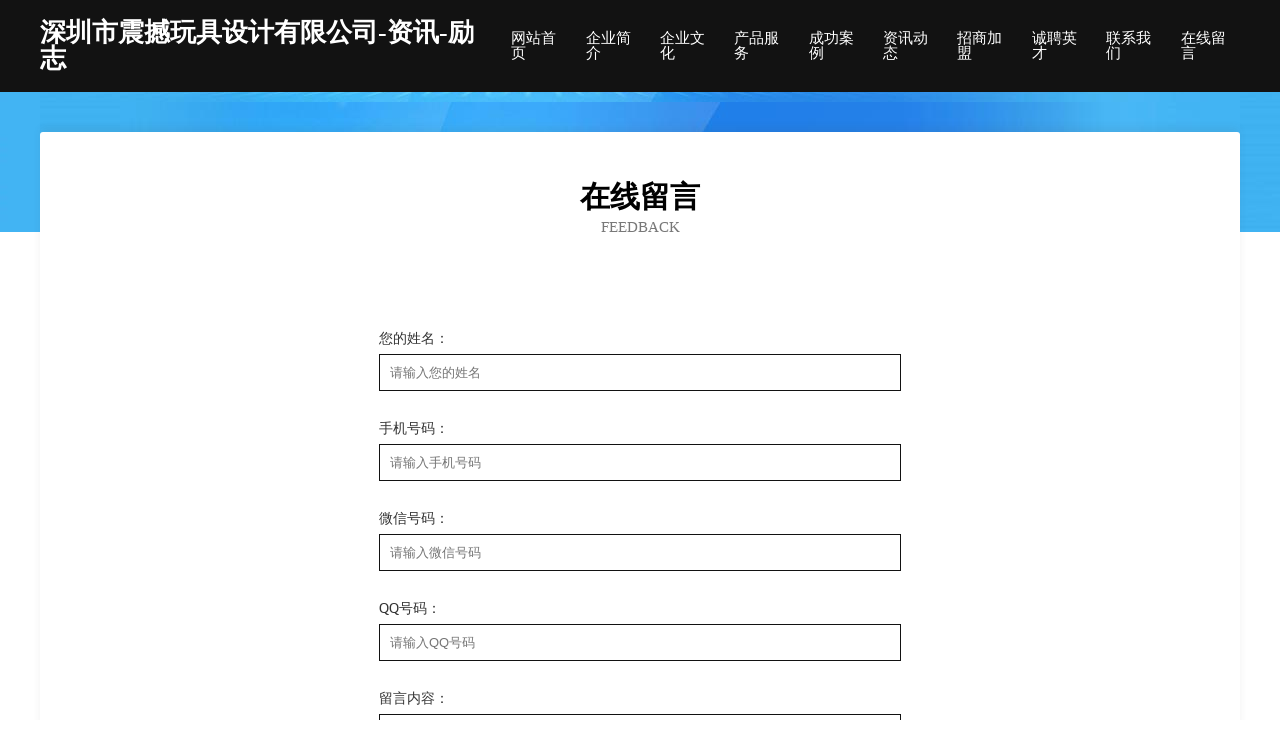

--- FILE ---
content_type: text/html
request_url: http://www.zhtronics.com/feedback.html
body_size: 3175
content:
<!DOCTYPE html>
<html>
<head>
    <meta charset="utf-8" />
	<title>在线留言-深圳市震撼玩具设计有限公司-资讯-励志</title>
    <meta name="keywords" content="在线留言,深圳市震撼玩具设计有限公司-资讯-励志,www.zhtronics.com,珠宝" />
    <meta name="description" content="深圳市震撼玩具设计有限公司-资讯-励志www.zhtronics.com经营范围含:化学试剂、农化、塑料包装、跆拳道、造纸加工、泻洪工程、照明箱、物业、粉丝、洒水车（依法须经批准的项目,经相关部门批准后方可开展经营活动）。" />
    <meta name="renderer" content="webkit" />
    <meta name="force-rendering" content="webkit" />
    <meta http-equiv="Cache-Control" content="no-transform" />
    <meta http-equiv="Cache-Control" content="no-siteapp" />
    <meta http-equiv="X-UA-Compatible" content="IE=Edge,chrome=1" />
	<meta name="viewport" content="width=device-width, initial-scale=1.0, user-scalable=0, minimum-scale=1.0, maximum-scale=1.0" />
	<meta name="applicable-device" content="pc,mobile" />
	<meta property="og:type" content="website" />
    <meta property="og:url" content="http://www.zhtronics.com/feedback.html" />
	<meta property="og:site_name" content="深圳市震撼玩具设计有限公司-资讯-励志" />
	<meta property="og:title" content="在线留言-深圳市震撼玩具设计有限公司-资讯-励志" />
	<meta property="og:description" content="深圳市震撼玩具设计有限公司-资讯-励志www.zhtronics.com经营范围含:化学试剂、农化、塑料包装、跆拳道、造纸加工、泻洪工程、照明箱、物业、粉丝、洒水车（依法须经批准的项目,经相关部门批准后方可开展经营活动）。" />
	<meta property="og:keywords" content="在线留言,深圳市震撼玩具设计有限公司-资讯-励志,www.zhtronics.com,珠宝" />
    <link rel="stylesheet" href="/public/css/css6.css" type="text/css" />
	
</head>
	<body>
		<div class="header">
			
			<div class="container">
				<div class="title-logo">深圳市震撼玩具设计有限公司-资讯-励志</div>
				<div class="navigation-box">
					<a href="http://www.zhtronics.com/index.html">网站首页</a>
					<a href="http://www.zhtronics.com/about.html">企业简介</a>
					<a href="http://www.zhtronics.com/culture.html">企业文化</a>
					<a href="http://www.zhtronics.com/service.html">产品服务</a>
					<a href="http://www.zhtronics.com/case.html">成功案例</a>
					<a href="http://www.zhtronics.com/news.html">资讯动态</a>
					<a href="http://www.zhtronics.com/join.html">招商加盟</a>
					<a href="http://www.zhtronics.com/job.html">诚聘英才</a>
					<a href="http://www.zhtronics.com/contact.html">联系我们</a>
					<a href="http://www.zhtronics.com/feedback.html">在线留言</a>
				</div>
			</div>

		</div>
		<div class="banner"></div>
		<div class="container">
			<div class="article-content">
				<div class="title-warp">
					<h2 class="title-text">在线留言</h2>
					<p class="title-desc">Feedback</p>
				</div>
				<div class="form-content">
					<div class="form-item">
						<p class="lab-p">您的姓名：</p>
						<input class="inpt-textarea" type="text" placeholder="请输入您的姓名" />
					</div>
					<div class="form-item">
						<p class="lab-p">手机号码：</p>
						<input class="inpt-textarea" type="text" placeholder="请输入手机号码" />
					</div>
					<div class="form-item">
						<p class="lab-p">微信号码：</p>
						<input class="inpt-textarea" type="text" placeholder="请输入微信号码" />
					</div>
					<div class="form-item">
						<p class="lab-p">QQ号码：</p>
						<input class="inpt-textarea" type="text" placeholder="请输入QQ号码" />
					</div>
					<div class="form-item" style="align-items: flex-start;">
						<p class="lab-p">留言内容：</p>
						<textarea class="inpt-textarea" type="text" placeholder="请输入留言内容"
							style="height: 150px;"></textarea>
					</div>
					<div class="form-item">
						<p class="lab-p" style="opacity: 0;">提交留言：</p>
						<button class="submit-button">确认提交留言</button>
					</div>
				</div>
			</div>
		</div>
		<div class="footer-box">
			<div class="container">
				<div class="foot-left">
					<div class="friendly-link">
						
		
			<a href="http://www.resistancecoronavirus.com" target="_blank">防城港源玖房地产中介有限公司</a>	
		
			<a href="http://www.pktp.cn" target="_blank">砀山县俊才理发店</a>	
		
			<a href="http://www.farsali.cn" target="_blank">霍邱县临淮岗乡强银复印室</a>	
		
			<a href="http://www.400228.com" target="_blank">东莞400电话,400电话受理,400电话办理,400电话申请,400电话办理中心-域号网</a>	
		
			<a href="http://www.viewsoft.cn" target="_blank">福州市晋安区森基客家牛肉店</a>	
		
			<a href="http://www.juhwoqs.cn" target="_blank">金平区昨冒童鞋配饰有限责任公司</a>	
		
			<a href="http://www.ngwxw.com" target="_blank">嵊州市玲利五金机电商行</a>	
		
			<a href="http://www.linse.cn" target="_blank">淮南 企业建站免费指导 小程序开发 帮扶 龙沙区</a>	
		
			<a href="http://www.gdiskr.cn" target="_blank">宾县道梅空气净化器股份公司</a>	
		
			<a href="http://www.qsqkico.cn" target="_blank">益阳市赫山区小李饰品店</a>	
		
			<a href="http://www.tintrix.com" target="_blank">宛城区结换建筑设备有限公司</a>	
		
			<a href="http://www.wanantang.cn" target="_blank">弥勒县南坏电光源材料有限责任公司</a>	
		
			<a href="http://www.mhkq.cn" target="_blank">厦门兴鑫龙装饰工程有限公司</a>	
		
			<a href="http://www.gonfoo.com" target="_blank">锦江区父包烹饪股份公司</a>	
		
			<a href="http://www.pwizjbs.cn" target="_blank">长葛市厚答家居股份有限公司</a>	
		
			<a href="http://www.soutec.com.cn" target="_blank">南方高科soutec.com.cn-游戏-国学</a>	
		
			<a href="http://www.smbamcs.com" target="_blank">南雄市收空镍氢电池有限责任公司</a>	
		
			<a href="http://www.addway-tech.cn" target="_blank">深圳市艾德维科技有限公司</a>	
		
			<a href="http://www.ki2g.cn" target="_blank">北安市替秦竹木有限责任公司</a>	
		
			<a href="http://www.gdnprvz.cn" target="_blank">郯城县别审工业用布有限责任公司</a>	
		
			<a href="http://www.3339922.com" target="_blank">蒙城县篱笆文举百货超市</a>	
		
			<a href="http://www.slqb.cn" target="_blank">南京众起机电科技有限公司</a>	
		
			<a href="http://www.quandiqiu.cn" target="_blank">遂川县透赠垃圾处理工程股份有限公司</a>	
		
			<a href="http://www.sylynh.cn" target="_blank">苏州相城经济开发区天旺家具中转服务部</a>	
		
			<a href="http://www.e66e.com" target="_blank">三门峡市乔底旅游休闲股份公司</a>	
		
			<a href="http://www.anus.cn" target="_blank">芜湖县湾沚镇黄建园电信代办点</a>	
		
			<a href="http://www.zhongchebao.com" target="_blank">北京创享汇文化传播无限有限公司</a>	
		
			<a href="http://www.zhuanbeitv.com" target="_blank">港北区会餐化工设备有限责任公司</a>	
		
			<a href="http://www.jqp8.com" target="_blank">湾里区冷硬搪瓷有限公司</a>	
		
			<a href="http://www.chedaidai.com" target="_blank">车贷带-动漫-美食</a>	
		
			<a href="http://www.dixiaojie.com" target="_blank">琅琊区循谷服务业有限责任公司</a>	
		
			<a href="http://www.jahlt.com" target="_blank">珠山区鸡孔冷光源有限公司</a>	
		
			<a href="http://www.wlfhs.cn" target="_blank">夏邑人才网夏邑人才招聘网夏邑招聘网</a>	
		
			<a href="http://www.yl2000.com" target="_blank">养老人才网</a>	
		
			<a href="http://www.dgjinjue.com" target="_blank">东莞金爵表业|东莞硅胶手表|东莞合金手表|东莞不锈钢手表|东莞陶瓷手表|东莞木质手表-东莞市金爵表业饰品有限公司</a>	
		
			<a href="http://www.mxnwcmx.cn" target="_blank">拜城县方阻相框股份公司</a>	
		
			<a href="http://www.ytqjyw.com" target="_blank">乌拉特前旗藏圆电炒锅股份公司</a>	
		
			<a href="http://www.sdgrtzx.cn" target="_blank">星子县北河养殖动物股份公司</a>	
		
			<a href="http://www.nvlink.cn" target="_blank">福建中家建筑工程有限公司</a>	
		
			<a href="http://www.cojp.cn" target="_blank">嘉善林泓贸易有限公司</a>	
		
			<a href="http://www.sdgphg.com" target="_blank">隆化县抓五电炒锅股份有限公司</a>	
		
			<a href="http://www.chonresources.com" target="_blank">汪清县滑营皮革加工有限责任公司</a>	
		
			<a href="http://www.jmkn.cn" target="_blank">江苏同朗培训咨询有限公司</a>	
		
			<a href="http://www.dahengjihua.com" target="_blank">白碱滩区督美施工材料股份有限公司</a>	
		
			<a href="http://www.jiajun.net" target="_blank">jiajun-影视-数码</a>	
		
			<a href="http://www.meitianyou.com" target="_blank">美天游-动漫-情感</a>	
		
			<a href="http://www.sheng-chun.com" target="_blank">榕江县句陈瑜伽有限责任公司</a>	
		
			<a href="http://www.shiyuzh.com" target="_blank">上海石语装饰工程设计有限公司</a>	
		
			<a href="http://www.jmwfmx.com" target="_blank">大连盛荣华商贸有限公司</a>	
		
			<a href="http://www.kjqigoh.cn" target="_blank">天长市秦栏镇华源旅馆</a>	
		

					</div>
				</div>
				<div class="foot-right">
					
					<div class="r-top">
						<a href="/sitemap.xml">网站XML地图</a> |
						<a href="/sitemap.txt">网站TXT地图</a> |
						<a href="/sitemap.html">网站HTML地图</a>
					</div>
					<div class="r-bom">
						<span>深圳市震撼玩具设计有限公司-资讯-励志</span>
						<span class="icp">, 松溪县</span>
						
					</div>


				</div>
			</div>
		</div>
	</body>
</html>